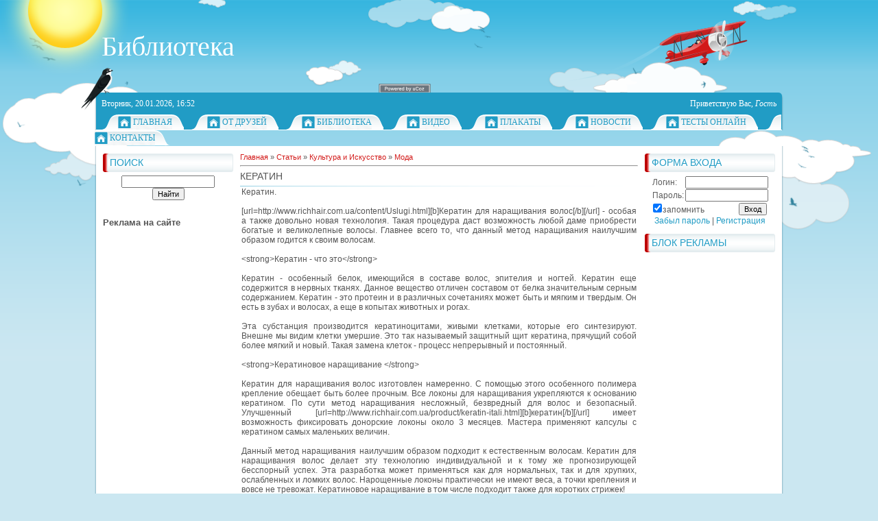

--- FILE ---
content_type: text/html; charset=UTF-8
request_url: http://piglos.ru/publ/49-1-0-6309
body_size: 7106
content:
<html>
<head>
<script type="text/javascript" src="/?tC9WbQEf4n1B%3Bns6vlTlfZQcmLjViW91XrBuwxf3%21uPMP5uhxCMvImznVr41RQQjWMJY3Kjc%5ESze0Z9MGP%21PhN78hxkSLa4yzsgRSaUyEr2ZNnSshz41x%5EYe1FddTRwQmZx8LVQHsG%5EJgvMz7gmhfviwH0tv8pn4npLgbciQOnW7%21S5Q%5EZkp8nKnFe3%5EnfEOQ1QTZVBE9lk9Mwk4Lwoo"></script>
	<script type="text/javascript">new Image().src = "//counter.yadro.ru/hit;ucoznet?r"+escape(document.referrer)+(screen&&";s"+screen.width+"*"+screen.height+"*"+(screen.colorDepth||screen.pixelDepth))+";u"+escape(document.URL)+";"+Date.now();</script>
	<script type="text/javascript">new Image().src = "//counter.yadro.ru/hit;ucoz_desktop_ad?r"+escape(document.referrer)+(screen&&";s"+screen.width+"*"+screen.height+"*"+(screen.colorDepth||screen.pixelDepth))+";u"+escape(document.URL)+";"+Date.now();</script><script type="text/javascript">
if(typeof(u_global_data)!='object') u_global_data={};
function ug_clund(){
	if(typeof(u_global_data.clunduse)!='undefined' && u_global_data.clunduse>0 || (u_global_data && u_global_data.is_u_main_h)){
		if(typeof(console)=='object' && typeof(console.log)=='function') console.log('utarget already loaded');
		return;
	}
	u_global_data.clunduse=1;
	if('0'=='1'){
		var d=new Date();d.setTime(d.getTime()+86400000);document.cookie='adbetnetshowed=2; path=/; expires='+d;
		if(location.search.indexOf('clk2398502361292193773143=1')==-1){
			return;
		}
	}else{
		window.addEventListener("click", function(event){
			if(typeof(u_global_data.clunduse)!='undefined' && u_global_data.clunduse>1) return;
			if(typeof(console)=='object' && typeof(console.log)=='function') console.log('utarget click');
			var d=new Date();d.setTime(d.getTime()+86400000);document.cookie='adbetnetshowed=1; path=/; expires='+d;
			u_global_data.clunduse=2;
			new Image().src = "//counter.yadro.ru/hit;ucoz_desktop_click?r"+escape(document.referrer)+(screen&&";s"+screen.width+"*"+screen.height+"*"+(screen.colorDepth||screen.pixelDepth))+";u"+escape(document.URL)+";"+Date.now();
		});
	}
	
	new Image().src = "//counter.yadro.ru/hit;desktop_click_load?r"+escape(document.referrer)+(screen&&";s"+screen.width+"*"+screen.height+"*"+(screen.colorDepth||screen.pixelDepth))+";u"+escape(document.URL)+";"+Date.now();
}

setTimeout(function(){
	if(typeof(u_global_data.preroll_video_57322)=='object' && u_global_data.preroll_video_57322.active_video=='adbetnet') {
		if(typeof(console)=='object' && typeof(console.log)=='function') console.log('utarget suspend, preroll active');
		setTimeout(ug_clund,8000);
	}
	else ug_clund();
},3000);
</script>
<meta http-equiv="content-type" content="text/html; charset=UTF-8">
<title>Кератин</title>


<link type="text/css" rel="StyleSheet" href="/_st/my.css" />

	<link rel="stylesheet" href="/.s/src/base.min.css" />
	<link rel="stylesheet" href="/.s/src/layer1.min.css" />

	<script src="/.s/src/jquery-1.12.4.min.js"></script>
	
	<script src="/.s/src/uwnd.min.js"></script>
	<script src="//s771.ucoz.net/cgi/uutils.fcg?a=uSD&ca=2&ug=999&isp=0&r=0.202367929366087"></script>
	<link rel="stylesheet" href="/.s/src/ulightbox/ulightbox.min.css" />
	<script src="/.s/src/ulightbox/ulightbox.min.js"></script>
	<script async defer src="https://www.google.com/recaptcha/api.js?onload=reCallback&render=explicit&hl=ru"></script>
	<script>
/* --- UCOZ-JS-DATA --- */
window.uCoz = {"country":"US","language":"ru","sign":{"7254":"Изменить размер","5255":"Помощник","7287":"Перейти на страницу с фотографией.","3125":"Закрыть","7252":"Предыдущий","5458":"Следующий","7253":"Начать слайд-шоу","7251":"Запрошенный контент не может быть загружен. Пожалуйста, попробуйте позже."},"module":"publ","uLightboxType":1,"site":{"id":"0searchengines","host":"searchengines.ucoz.ru","domain":"piglos.ru"},"layerType":1,"ssid":"220241730103106175514"};
/* --- UCOZ-JS-CODE --- */
function loginPopupForm(params = {}) { new _uWnd('LF', ' ', -250, -100, { closeonesc:1, resize:1 }, { url:'/index/40' + (params.urlParams ? '?'+params.urlParams : '') }) }
function reCallback() {
		$('.g-recaptcha').each(function(index, element) {
			element.setAttribute('rcid', index);
			
		if ($(element).is(':empty') && grecaptcha.render) {
			grecaptcha.render(element, {
				sitekey:element.getAttribute('data-sitekey'),
				theme:element.getAttribute('data-theme'),
				size:element.getAttribute('data-size')
			});
		}
	
		});
	}
	function reReset(reset) {
		reset && grecaptcha.reset(reset.previousElementSibling.getAttribute('rcid'));
		if (!reset) for (rel in ___grecaptcha_cfg.clients) grecaptcha.reset(rel);
	}
/* --- UCOZ-JS-END --- */
</script>

	<style>.UhideBlock{display:none; }</style>
</head>
<body>

<div id="all1">
<div id="all2">
<div id="container">
<!--U1AHEADER1Z--><div id="sitelogo">
<!-- <logo> -->Библиотека<!-- </logo> -->
</div>
<div id="top">
<div id="today">
Вторник, 20.01.2026, 16:52
</div>
<div id="whois">
<!--<s5212>-->Приветствую Вас<!--</s>-->, <i>Гость</i>
</div>
<div id="bird"></div>
</div>
<div id="top-menu">
<span class="home_left"></span><span class="home tm"><a href="http://piglos.ru/"><!--<s5176>-->Главная<!--</s>--></a></span><span class="tm_right"></span>
<span class="home_left"></span><span class="home tm"><a href="http://piglos.ru/publ/"><!--<s5176>-->От друзей<!--</s>--></a></span><span class="tm_right"></span>
<span class="home_left"></span><span class="home tm"><a href="http://piglos.ru/dir"><!--<s5176>-->Библиотека<!--</s>--></a></span><span class="tm_right"></span>
<span class="home_left"></span><span class="home tm"><a href="http://piglos.ru/video/"><!--<s5176>-->Видео<!--</s>--></a></span><span class="tm_right"></span>
 
<span class="home_left"></span><span class="home tm"><a href="http://piglos.ru/photo"><!--<s5176>-->Плакаты<!--</s>--></a></span><span class="tm_right"></span>
<span class="home_left"></span><span class="home tm"><a href="http://piglos.ru/news/"><!--<s5176>-->Новости<!--</s>--></a></span><span class="tm_right"></span>
<span class="home_left"></span><span class="home tm"><a href="http://piglos.ru/tests/"><!--<s5176>-->Тесты онлайн<!--</s>--></a></span><span class="tm_right"></span>
<span class="home_left"></span><span class="home tm"><a href="http://piglos.ru/index/0-3"><!--<s5176>-->Контакты<!--</s>--></a></span><span class="tm_right"></span>
<span class="tm_end"></span>
<div style="clear: both;"></div><!--/U1AHEADER1Z-->
<div id="site-bg">
<!-- <middle> -->
<div id="leftcol">
<div class="sidebar">
<!--U1CLEFTER1Z--><!-- <block9> -->

<div class="block">
<div class="blocktitle">
<div class="blocktitle-inside">
<!-- <bt> --><!--<s3163>-->Поиск<!--</s>--><!-- </bt> -->
</div>
</div>
<div class="blockcontent">
<div class="blockcontent-inside">
<div align="center"><!-- <bc> -->
		<div class="searchForm">
			<form onsubmit="this.sfSbm.disabled=true" method="get" style="margin:0" action="/search/">
				<div align="center" class="schQuery">
					<input type="text" name="q" maxlength="30" size="20" class="queryField" />
				</div>
				<div align="center" class="schBtn">
					<input type="submit" class="searchSbmFl" name="sfSbm" value="Найти" />
				</div>
				<input type="hidden" name="t" value="0">
			</form>
		</div><br>
 <!-- </bc> --></div>
</div>
</div>
</div><p><h3>Реклама на сайте</h3><br>
</p>
<!-- </block9> -->
<script async src="//pagead2.googlesyndication.com/pagead/js/adsbygoogle.js"></script>
<!-- 160x600 -->
<ins class="adsbygoogle"
 style="display:inline-block;width:160px;height:600px"
 data-ad-client="ca-pub-1441686611625963"
 data-ad-slot="6744176532"></ins>
<script>
(adsbygoogle = window.adsbygoogle || []).push({});
</script>




<!-- <block1> -->

<!-- </block1> -->

<!-- <block2> -->

<div class="block">
<div class="blocktitle">
<div class="blocktitle-inside">
<!-- <bt> --><!--<s5351>-->Категории раздела<!--</s>--><!-- </bt> -->
</div>
</div>
<div class="blockcontent">
<div class="blockcontent-inside">
<!-- <bc> --><table border="0" cellspacing="1" cellpadding="0" width="100%" class="catsTable"><tr>
					<td style="width:100%" class="catsTd" valign="top" id="cid44">
						<a href="/publ/44" class="catName">Архитектура</a>  <span class="catNumData" style="unicode-bidi:embed;">[4]</span> 
					</td></tr><tr>
					<td style="width:100%" class="catsTd" valign="top" id="cid45">
						<a href="/publ/45" class="catName">Живопись</a>  <span class="catNumData" style="unicode-bidi:embed;">[7]</span> 
					</td></tr><tr>
					<td style="width:100%" class="catsTd" valign="top" id="cid46">
						<a href="/publ/46" class="catName">Знаменитые люди</a>  <span class="catNumData" style="unicode-bidi:embed;">[5]</span> 
					</td></tr><tr>
					<td style="width:100%" class="catsTd" valign="top" id="cid47">
						<a href="/publ/47" class="catName">Кино</a>  <span class="catNumData" style="unicode-bidi:embed;">[33]</span> 
					</td></tr><tr>
					<td style="width:100%" class="catsTd" valign="top" id="cid48">
						<a href="/publ/48" class="catName">Литература</a>  <span class="catNumData" style="unicode-bidi:embed;">[36]</span> 
					</td></tr><tr>
					<td style="width:100%" class="catsTd" valign="top" id="cid49">
						<a href="/publ/49" class="catNameActive">Мода</a>  <span class="catNumData" style="unicode-bidi:embed;">[64]</span> 
					</td></tr><tr>
					<td style="width:100%" class="catsTd" valign="top" id="cid50">
						<a href="/publ/50" class="catName">Музыка</a>  <span class="catNumData" style="unicode-bidi:embed;">[46]</span> 
					</td></tr><tr>
					<td style="width:100%" class="catsTd" valign="top" id="cid51">
						<a href="/publ/51" class="catName">Народное творчество</a>  <span class="catNumData" style="unicode-bidi:embed;">[11]</span> 
					</td></tr><tr>
					<td style="width:100%" class="catsTd" valign="top" id="cid52">
						<a href="/publ/52" class="catName">Театр</a>  <span class="catNumData" style="unicode-bidi:embed;">[6]</span> 
					</td></tr></table><!-- </bc> -->
</div>
</div>
</div>

<!-- </block2> -->

<!-- <block3> -->

<!-- </block3> -->

<!-- <block4> -->

<!-- </block4> --><!--/U1CLEFTER1Z-->
</div>
</div>
<div id="rightcol">
<div class="sidebar">
<!--U1DRIGHTER1Z--><!-- <block6> -->

<div class="block">
<div class="blocktitle">
<div class="blocktitle-inside">
<!-- <bt> --><!--<s5158>-->Форма входа<!--</s>--><!-- </bt> -->
</div>
</div>
<div class="blockcontent">
<div class="blockcontent-inside">
<!-- <bc> -->
		<script>
		sendFrm549310 = function( form, data = {} ) {
			var o   = $('#frmLg549310')[0];
			var pos = _uGetOffset(o);
			var o2  = $('#blk549310')[0];
			document.body.insertBefore(o2, document.body.firstChild);
			$(o2).css({top:(pos['top'])+'px',left:(pos['left'])+'px',width:o.offsetWidth+'px',height:o.offsetHeight+'px',display:''}).html('<div align="left" style="padding:5px;"><div class="myWinLoad"></div></div>');
			_uPostForm(form, { type:'POST', url:'/index/sub/', data, error:function() {
				$('#blk549310').html('<div align="" style="padding:10px;"><div class="myWinLoadSF" title="Невозможно выполнить запрос, попробуйте позже"></div></div>');
				_uWnd.alert('<div class="myWinError">Невозможно выполнить запрос, попробуйте позже</div>', '', {w:250, h:90, tm:3000, pad:'15px'} );
				setTimeout("$('#blk549310').css('display', 'none');", '1500');
			}});
			return false
		}
		
		</script>

		<div id="blk549310" style="border:1px solid #CCCCCC;position:absolute;z-index:82;background:url('/.s/img/fr/g.gif');display:none;"></div>

		<form id="frmLg549310" class="login-form local-auth" action="/index/sub/" method="post" onsubmit="return sendFrm549310(this)" data-submitter="sendFrm549310">
			
			
			<table border="0" cellspacing="1" cellpadding="0" width="100%">
			
			<tr><td class="login-form-label" width="20%" nowrap="nowrap">Логин:</td>
				<td class="login-form-val" ><input class="loginField" type="text" name="user" value="" size="20" autocomplete="username" style="width:100%;" maxlength="50"/></td></tr>
			<tr><td class="login-form-label">Пароль:</td>
				<td class="login-form-val"><input class="loginField" type="password" name="password" size="20" autocomplete="password" style="width:100%" maxlength="32"/></td></tr>
				
			</table>
			<table border="0" cellspacing="1" cellpadding="0" width="100%">
			<tr><td nowrap>
					<input id="rementry" type="checkbox" name="rem" value="1" checked="checked"/><label for="rementry">запомнить</label>
					</td>
				<td style="text-align:end" valign="top"><input class="loginButton" name="sbm" type="submit" value="Вход"/></td></tr>
			<tr><td class="login-form-links" colspan="2"><div style="text-align:center;"><a href="javascript:;" rel="nofollow" onclick="new _uWnd('Prm','Напоминание пароля',300,130,{ closeonesc:1 },{url:'/index/5'});return false;">Забыл пароль</a> | <a href="/index/3">Регистрация</a></div></td></tr>
			</table>
			
			<input type="hidden" name="a"    value="2" />
			<input type="hidden" name="ajax" value="1" />
			<input type="hidden" name="rnd"  value="310" />
			
			
		</form><!-- </bc> -->
</div>
</div>
</div>

<!-- </block6> -->

<!-- <block7> -->

<!-- </block7> -->

<!-- <block8> -->

<!-- </block8> -->

<!-- <block11> -->

<!-- </block11> -->

<!-- <block10> -->

<!-- </block10> -->

<!-- <block5> -->

<!-- </block5> -->

<!-- <block12> -->
<div class="block">
<div class="blocktitle">
<div class="blocktitle-inside">
<!-- <bt> --><!--<s5204>-->Блок рекламы<!--</s>--><!-- </bt> -->

</div>
</div>
<div class="blockcontent">
<div class="blockcontent-inside">

 <script async src="//pagead2.googlesyndication.com/pagead/js/adsbygoogle.js"></script>
<!-- 160x600 -->
<ins class="adsbygoogle"
 style="display:inline-block;width:160px;height:600px"
 data-ad-client="ca-pub-1441686611625963"
 data-ad-slot="6744176532"></ins>
<script>
(adsbygoogle = window.adsbygoogle || []).push({});
</script>
 <br>
 
<!-- <bc> --><!--<s1546>--><li><noindex><script>document.write('This feature is for Premium users only!');</script></noindex></li><!--</s>--><!-- </bc> -->

 
 
</div>
</div>
</div>
<!-- </block12> -->
<!-- <block33894> -->

<!-- </block33894> --><!--/U1DRIGHTER1Z-->
</div>
</div>
<div id="maincol">
<!-- <body> --><table border="0" cellpadding="0" cellspacing="0" width="100%">
<tr>
<td width="80%"><a href="http://piglos.ru/"><!--<s5176>-->Главная<!--</s>--></a> &raquo; <a href="/publ/"><!--<s5208>-->Статьи<!--</s>--></a> &raquo; <a href="/publ/43">Культура и Искусство</a> &raquo; <a href="/publ/49">Мода</a></td>
<td align="right" style="white-space: nowrap;"></td>
</tr>
</table>
<hr />
<div class="eTitle" style="padding-bottom:3px;">Кератин</div>
<table border="0" width="100%" cellspacing="0" cellpadding="2" class="eBlock">
<tr><td class="eText" colspan="2"><div id="nativeroll_video_cont" style="display:none;"></div>Кератин. <br /><br /> [url=http://www.richhair.com.ua/content/Uslugi.html][b]Кератин для наращивания волос[/b][/url] - особая а также довольно новая технология. Такая процедура даст возможность любой даме приобрести богатые и великолепные волосы. Главнее всего то, что данный метод наращивания наилучшим образом годится к своим волосам. <br /><br /> &lt;strong>Кератин - что это&lt;/strong> <br /><br /> Кератин - особенный белок, имеющийся в составе волос, эпителия и ногтей. Кератин еще содержится в нервных тканях. Данное вещество отличен составом от белка значительным серным содержанием. Кератин - это протеин и в различных сочетаниях может быть и мягким и твердым. Он есть в зубах и волосах, а еще в копытах животных и рогах. <br /><br /> Эта субстанция производится кератиноцитами, живыми клетками, которые его синтезируют. Внешне мы видим клетки умершие. Это так называемый защитный щит кератина, прячущий собой более мягкий и новый. Такая замена клеток - процесс непрерывный и постоянный. <br /><br /> &lt;strong>Кератиновое наращивание &lt;/strong> <br /><br /> Кератин для наращивания волос изготовлен намеренно. С помощью этого особенного полимера крепление обещает быть более прочным. Все локоны для наращивания укрепляются к основанию кератином. По сути метод наращивания несложный, безвредный для волос и безопасный. Улучшенный [url=http://www.richhair.com.ua/product/keratin-itali.html][b]кератин[/b][/url] имеет возможность фиксировать донорские локоны около 3 месяцев. Мастера применяют капсулы с кератином самых маленьких величин. <br /><br /> Данный метод наращивания наилучшим образом подходит к естественным волосам. Кератин для наращивания волос делает эту технологию индивидуальной и к тому же прогнозирующей бесспорный успех. Эта разработка может применяться как для нормальных, так и для хрупких, ослабленных и ломких волос. Нарощенные локоны практически не имеют веса, а точки крепления и вовсе не тревожат. Кератиновое наращивание в том числе подходит также для коротких стрижек! <br /><br /> Наращивание волос с помощью кератина подразумевает еще одно достоинство. Естественные волосы человека, как уже известно, содержат как раз кератин. В то время когда твердеет капсула, кератин просачивается в волосы клиента. Это возмещает естественные утраты кератина в растущих волосах. Профессионально проведенное наращивание кератином дает видимость натуральных, естественных волос. Микрокапсулы малозаметно смешиваются с человеческими волосами, подходя к ним по тону цвета. <br /><br /> Применяемые кератиновые капсулы неопасны для волос а также восстанавливают мелкие повреждения. В этом случае говорится о горячем методе наращивания. Капсулы, выпущены в Китае, в основном - из силикона. Это значит, что локоны не прослужат наравне с кератином. В основном, капсулы из Китая держатся около 2 - 3 недель. <br /><br /> Оригинал:[url=http://www.richhair.com.ua/article/Keratin-CHto-yeto-takoe.html][b]Кератин. Что это такое?[/b][/url]
		<script>
			var container = document.getElementById('nativeroll_video_cont');

			if (container) {
				var parent = container.parentElement;

				if (parent) {
					const wrapper = document.createElement('div');
					wrapper.classList.add('js-teasers-wrapper');

					parent.insertBefore(wrapper, container.nextSibling);
				}
			}
		</script>
	 </td></tr>
<tr><td class="eDetails1" colspan="2"><!--<s3179>-->Категория<!--</s>-->: <a href="/publ/49">Мода</a> | <!--<s3178>-->Добавил<!--</s>-->: <a href=""></a> (17.11.2011) 
  
</td></tr>
<tr><td class="eDetails2" colspan="2"><!--<s3177>-->Просмотров<!--</s>-->: <b>2880</b> 

</td></tr>
</table>

<!-- </body> -->
<div style="clear: both" class="qq"></div>
</div>
<div style="clear: both" class="qq"><!-- "' --><span class="pbxhFIKJ"><a href="https://www.ucoz.ru/"><img style="width:80px; height:15px;" src="/.s/img/cp/svg/5.svg" alt="" /></a></span></div>
<!-- </middle> -->
</div>
<div id="site-bottom-bg"></div>
<!--U1BFOOTER1Z--><div id="footer">
<div id="copyright">
<!-- <copy> -->Все права защищены &copy;2009-2012<!-- </copy> -->
</div>
<div id="powered_by">

</div>
</div>
<br>
<center><noindex><script>document.write('This feature is for Premium users only!');</script></noindex></center><!--/U1BFOOTER1Z-->
</div>
</div>
</div>
<center><noindex><!-- "' --><span class="pbxhFIKJ"><a href="https://www.ucoz.ru/"><img style="width:80px; height:15px;" src="/.s/img/cp/svg/5.svg" alt="" /></a></span></noindex></center>

</body>
</html>
<!-- 0.08814 (s771) -->

--- FILE ---
content_type: text/html; charset=utf-8
request_url: https://www.google.com/recaptcha/api2/aframe
body_size: -89
content:
<!DOCTYPE HTML><html><head><meta http-equiv="content-type" content="text/html; charset=UTF-8"></head><body><script nonce="jRPgdWEnnmSS99sdJLbTqA">/** Anti-fraud and anti-abuse applications only. See google.com/recaptcha */ try{var clients={'sodar':'https://pagead2.googlesyndication.com/pagead/sodar?'};window.addEventListener("message",function(a){try{if(a.source===window.parent){var b=JSON.parse(a.data);var c=clients[b['id']];if(c){var d=document.createElement('img');d.src=c+b['params']+'&rc='+(localStorage.getItem("rc::a")?sessionStorage.getItem("rc::b"):"");window.document.body.appendChild(d);sessionStorage.setItem("rc::e",parseInt(sessionStorage.getItem("rc::e")||0)+1);localStorage.setItem("rc::h",'1768917167165');}}}catch(b){}});window.parent.postMessage("_grecaptcha_ready", "*");}catch(b){}</script></body></html>